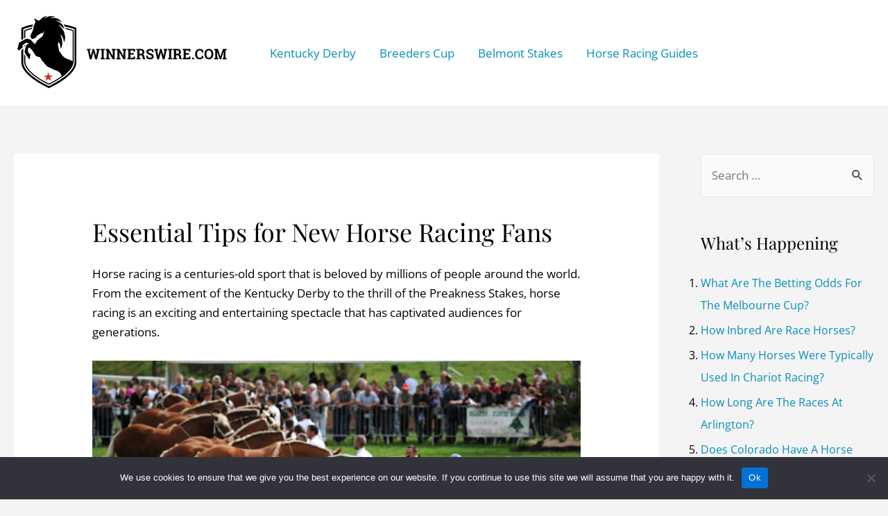

--- FILE ---
content_type: text/html; charset=utf-8
request_url: https://www.google.com/recaptcha/api2/aframe
body_size: 268
content:
<!DOCTYPE HTML><html><head><meta http-equiv="content-type" content="text/html; charset=UTF-8"></head><body><script nonce="Ninf7L6E97j15De7XAYwQg">/** Anti-fraud and anti-abuse applications only. See google.com/recaptcha */ try{var clients={'sodar':'https://pagead2.googlesyndication.com/pagead/sodar?'};window.addEventListener("message",function(a){try{if(a.source===window.parent){var b=JSON.parse(a.data);var c=clients[b['id']];if(c){var d=document.createElement('img');d.src=c+b['params']+'&rc='+(localStorage.getItem("rc::a")?sessionStorage.getItem("rc::b"):"");window.document.body.appendChild(d);sessionStorage.setItem("rc::e",parseInt(sessionStorage.getItem("rc::e")||0)+1);localStorage.setItem("rc::h",'1769365314536');}}}catch(b){}});window.parent.postMessage("_grecaptcha_ready", "*");}catch(b){}</script></body></html>